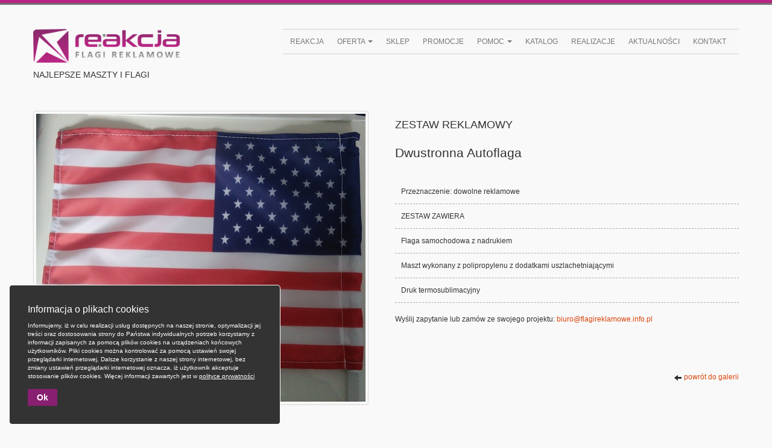

--- FILE ---
content_type: text/html
request_url: https://www.flagireklamowe.info.pl/184.php
body_size: 3893
content:
<!DOCTYPE html>
<html xmlns="http://www.w3.org/1999/xhtml">
<head>
<meta http-equiv="Content-Type" content="text/html; charset=UTF-8" />
<title>Dwustronna AUTOFLAGA reklamowa</title>
<meta name="Description" content="Dwustronna flaga samochodowa to nowośc w sztuce reklamowania" />
<meta name="keywords" content="flagi,flaga,flaga samochodowa, autoflaga, dwustronna flaga samochodowa, Reakcja Poznań",/>
<meta name="Author" content="Rekacja Mateusz Bartkowiak" />

<meta name="viewport" content="width=device-width, initial-scale=1.0">

<!-- CSS
================================================== -->
<link href='https://fonts.googleapis.com/css?family=Oswald' rel='stylesheet' type='text/css'>
<link rel="stylesheet" href="css/bootstrap.css">
<link rel="stylesheet" href="css/bootstrap-responsive.css">
<link rel="stylesheet" href="css/prettyPhoto.css" />
<link rel="stylesheet" href="css/custom-styles.css">
    <link rel="stylesheet" href="css/purecookie.css">

<!--[if lt IE 9]>
    <script src="http://html5shim.googlecode.com/svn/trunk/html5.js"></script>
    <link rel="stylesheet" href="css/style-ie.css"/>
<![endif]--> 

<!-- Favicons
================================================== -->
<link rel="shortcut icon" href="img/favicon.jpg">
<link rel="apple-touch-icon" href="img/apple-touch-icon.png">
<link rel="apple-touch-icon" sizes="72x72" href="img/apple-touch-icon-72x72.png">
<link rel="apple-touch-icon" sizes="114x114" href="img/apple-touch-icon-114x114.png">

<!-- JS
================================================== -->
<script src="https://code.jquery.com/jquery-1.12.4.min.js" integrity="sha256-ZosEbRLbNQzLpnKIkEdrPv7lOy9C27hHQ+Xp8a4MxAQ=" crossorigin="anonymous"></script>
<script src="js/jquery.easing.1.3.js"></script>
<script src="js/bootstrap.js"></script>
<script src="js/jquery.prettyPhoto.js"></script>
<script src="js/jquery.quicksand.js"></script>
<script src="js/jquery.custom.js"></script>
    <script src="js/purecookie.js"></script>

</head>

<body>
	<div class="color-bar-1"></div>
    <div class="color-bar-2 color-bg"></div>
    
        <div class="container">
    
      <div class="row header"><!-- Begin Header -->
      
        <!-- Logo
        ================================================== -->
        <div class="span3 logo">
        	<a href="index.php"><img src="img/flagi-logo.png" alt="flagi reklamowe" /></a>
            <h5>Najlepsze maszty i flagi</h5>
        </div>
        
      

        <!-- Main Navigation
        ================================================== -->
        <div class="span9 navigation">
            <div class="navbar hidden-phone">

            <ul class="nav">
            <li><a href="index.php">REAKCJA</a></li>
             <li class="dropdown">
                <a class="dropdown-toggle" data-toggle="dropdown" href="#">
				oferta <b class="caret"></b></a>
                <ul class="dropdown-menu">
                    <li><a href="flagi-przenosne.php" title="flagi reklamowe">flagi przenośne</a></li>
                    <li><a href="flagi-masztowe.php" title="flagi standardowe">flagi standardowe masztowe</a></li>
                    <li><a href="maszty-flagowe.php" title="maszty flagowe">maszty flagowe stałe</a></li>
                    <li><a href="serwis-masztow.php" title="serwis masztów">serwis masztow i akcesoria</a></li>
                    <li><a href="maszty-teleskopowe-i-segmentowe.php" title="maszty teleskopowe i segmentowe">maszty teleskopowe i segmentowe</a></li>
                    <li><a href="autoflagi.php" title="flagi samochodowe">autoflagi</a></li>
                    <li><a href="choragiewki.php" title="chorągiewki">chorągiewki</a></li>
                    <li><a href="plotek-reklamowy.php" title="płotki reklamowe">płotki reklamowe</a></li>
					<li><a href="parawany.php" title="parawany z logo">parawany reklamowe</a></li>
					<li><a href="https://labelexpress.eu/pl/" title="etykiety z logo" target="_blank">etykiety samoprzylepne</a></li>
                    <li><a href="lezak-reklamowy.php">leżaki reklamowe</a></li>
<!--                    <li><a href="stoliki-reklamowe.php">stoliki reklamowe</a></li>-->
<!--                    <li><a href="hamaki.php">hamaki reklamowe</a></li>-->
					<li><a href="banery.php">banery tekstylne </a></li>
					<li><a href="plyty-pcv.php">plyty pcv </a></li>
<!--					<li><a href="plakaty.php">Plakaty tekstylne </a></li>-->
					<li><a href="ramy-nascienne.php">Ramy naścienne </a></li>
					<li><a href="rollup.php">Roll-up </a></li>
					<li><a href="scianki.php">Ścianki </a></li>
					<li><a href="lady-wystawiennicze.php">Lady wystawiennicze </a></li>
					<li><a href="podwieszenia.php">Podwieszenia </a></li>
					<li><a href="parasole-reklamowe.php">parasole reklamowe</a></li>
					<li><a href="namioty-reklamowe.php">namioty reklamowe</a></li>
					<li><a href="banderki.php">banderki jachtowe</a></li>
					<li><a href="flagi-sedziowskie.php">flagi sędziowskie</a></li>
					<li><a href="poduszka.php">poduszki reklamowe</a></li>
					<li><a href="torba.php">torby reklamowe</a></li>
					<li><a href="folie.php">folie reklamowe</a></li>
                </ul>
             </li>



			 <li><a href="https://www.akcesoria-flagowe.pl/">sklep</a></li>

			 <li><a href="promocje.php">promocje</a></li>

             <li class="dropdown">
                <a class="dropdown-toggle" data-toggle="dropdown" href="#">
				pomoc <b class="caret"></b></a>
                <ul class="dropdown-menu">
						<li><a href="projektowanie-flag.php" title="projekt flag">jak zaprojektować</a></li>
						<li><a href="flagi-zamowienia.php" title="zamówienia flag">jak zamawiać</a></li>
						<li><a href="utrzymanie_flag.php" title="czyste flagi">utrzymanie flag</a> </li>
					    <li><a href="flagi-technologia.php" title="produkcja flag">technologia</a> </li>
						<li><a href="regulamin.php" title="warunki sprzedaży flag">regulamin</a> </li>
						<li><a href="polityka-prywatnosci.php" title="polityka prywatności">polityka prywatności</a> </li>
                        <li><a href="ogolne-warunki-sprzedazy.php" title="warunki sprzedaży flag">ogólne warunki sprzedaży</a> </li>
<!--						<li><a href="polityka-prywatnosci.php" title="produkcja flag">polityka prywatnosci</a> </li>-->

                </ul>
             </li>
             <li><a href="katalog.php">katalog</a></li>
             <li><a href="flagi-realizacje.php">realizacje</a></li>
             <li><a href="news.php">aktualności</a></li>
             <li><a href="flagi-kontakt.php">
             Kontakt</a></li>
            </ul>

            </div>

            <!-- Mobile Nav
            ================================================== -->
         <form action="#" id="mobile-nav" class="visible-phone">
                <div class="mobile-nav-select">
                <select onchange="window.open(this.options[this.selectedIndex].value,'_top')">
                    <option value="">Nawigacja</option>
                    <option value="index.php">REAKCJA</option>

                    <option value="flagi-przenosne.php">flagi przenośne</option>
                    <option value="serwis-masztow.php">akcesoria flagowe</option>
                    <option value="flagi-masztowe.php">flagi standardowe masztowe</option>
                    <option value="maszty-flagowe.php">maszty flagowe stałe</option>
                    <option value="maszty-teleskopowe-i-segmentowe.php">maszty teleskopowe i segmentowe</option>
                    <option value="autoflagi.php">autoflagi</option>
                    <option value="plotek-reklamowy.php">płotki reklamowe</option>
                    <option value="parawany.php">parawany reklamowe</option>
                    <option value="lezak-reklamowy.php">leżaki reklamowe</option>
                    <option value="stoliki-reklamowe.php">stoliki reklamowe</option>
<!--                    <option value="hamaki.php">hamaki</option>-->
                    <option value="banery.php">banery</option>
                    <option value="plyty-pcv.php">plyty pcv</option>
<!--                    <option value="plakaty.php">plakaty tekstylne</option>-->
                    <option value="rollup.php">roll-up</option>
                    <option value="scianki.php">ścianki</option>
                    <option value="lady-wystawiennicze.php">lady wystawiennicze</option>
                    <option value="podwieszenia.php">podwieszenia</option>
                    <option value="parasole-reklamowe.php">parasole reklamowe</option>
                    <option value="namioty-reklamowe.php">namioty reklamowe</option>
                    <option value="banderki.php">banderki jachtowe</option>
                    <option value="flagi-sedziowskie.php">flagi sędziowskie</option>
                    <option value="poduszka.php">poduszki reklamowe</option>
                    <option value="torba.php">torby reklamowe</option>
                    <option value="folie.php">folie reklamowe</option>

                    <option value="https://www.akcesoria-flagowe.pl">SKLEP</option>
                    <option value="promocje.php">PROMOCJE</option>
                    <option value="projektowanie-flag.php">JAK ZAPROJEKTOWAĆ</option>
                    <option value="flagi-zamowienia.php">JAK ZAMAWIAĆ</option>
                    <option value="utrzymanie_flag.php">URZYMANIE FLAG</option>
                    <option value="flagi-technologia.php">TECHNOLOGIA</option>
                    <option value="regulamin.php">REGULAMIN</option>
                    <option value="polityka-prywatnosci.php">POLITYKA PRYWATNOŚCI</option>
                    <option value="ogolne-warunki-sprzedazy.php">OGÓLNE WARUNKI SPRZEDAŻY</option>
                    <option value="flagi-realizacje.php">GALERIA</option>
                    <option value="katalog.php">KATALOG</option>
                    <option value="flagi-realizacje.php">REALIZACJE</option>
                    <option value="news.php">AKTUALNOŚCI</option>
                    <option value="flagi-kontakt.php">KONTAKT</option>
                </select>
                </div>
            </form>

        </div>


      <!-- End Header -->
</div>

     
    <!-- Page Content
    ================================================== --> 
    <div class="row">

        <!-- Gallery Items
        ================================================== --> 
        <div class="span12 gallery-single">

            <div class="row">
                <div class="span6">
                    <img src="img/realizacje/flaga-samochodowa-01.jpg" class="align-left thumbnail" alt="dwustronna amerykańska flaga samochodowa ">
                </div>
                <div class="span6">
                     <h2>Zestaw reklamowy</h2>
                    <p class="lead">Dwustronna Autoflaga <ul class="project-info">
                        <li>Przeznaczenie: dowolne reklamowe</li>
						<strong><li><h6>Zestaw zawiera</h6></li></strong>
                        <li>Flaga samochodowa z nadrukiem </li>
                                               
                   
                       
					  
                       <li>Maszt wykonany z polipropylenu z dodatkami uszlachetniającymi</li>
						<li>Druk termosublimacyjny</li>
                       
						<br>
						Wyślij zapytanie lub zamów ze swojego projektu:
						<a href="/cdn-cgi/l/email-protection#55373c20273a15333934323c27303e3934383a22307b3c3b333a7b2539">
						<span class="__cf_email__" data-cfemail="f7959e828598b7919b96909e85929c9b969a988092d99e999198d9879b">[email&#160;protected]</span></a> <br>
				
                       
                    </ul>
                    <p>&nbsp;</p>


                    <a href="flagi-realizacje7.php" class="pull-right"><i class="icon-arrow-left"></i>powrót do galerii</a>
                </div>
            </div>

        </div><!-- End gallery-single-->

    </div><!-- End container row -->
    
    </div> <!-- End Container -->

    <!-- Footer Area
        ================================================== -->
	 <!-- Footer Area
        ================================================== -->



	<div class="footer-container"><!-- Begin Footer -->
    	<div class="container">
        	<div class="row footer-row">
                <div class="span3 footer-col">
                    <h5 style="margin-bottom: 0">Reakcja Flagi Reklamowe</h5>
                    <h6>Grupa Labo Print S.A.</h6>
                   <img src="img/flagi-logo-s.png" alt="flagi reklamowe" /><br /><br />
                  
                </div>
                <div class="span3 footer-col">
                    <h5>Szybki kontakt</h5>
                    <p><a href="/cdn-cgi/l/email-protection#5e3c372b2c311e38323f39372c3b35323f3331293b7037303831702e32">
					<span class="__cf_email__" data-cfemail="ddbfb4a8afb29dbbb1bcbab4afb8b6b1bcb0b2aab8f3b4b3bbb2f3adb1">[email&#160;protected]</span></a><br>
                    
				    tel. +48 883 340 357 <br>
				    tel. +48 510 925 456 <br>
 <p/>
                </div>
                                    

                <div class="span3 footer-col">
                     <address>
                        <strong>Adres</strong><br />
                         ul. Szczawnicka 1,<br />
                         60-471 Poznań, POLSKA<br />
 
                    </address>
                </div>
                

            <div class="row"><!-- Begin Sub Footer -->
                <div class="span12 footer-col footer-sub">
                    <div class="row no-margin">
                        <div class="span6"><span class="left">Wszelkie prawa do strony zastrzeżone - REAKCJA FLAGI REKLAMOWE</span></div>
                        
                    </div>
                </div>
            </div><!-- End Sub Footer -->

        </div>
    </div><!-- End Footer --> 
    
    <!-- Scroll to Top -->  
    <div id="toTop" class="hidden-phone hidden-tablet">Back to Top</div>




<!--		<link href='https://fonts.googleapis.com/css?family=Oswald' rel='stylesheet' type='text/css'>-->
<!--		<link rel="stylesheet" href="css/bootstrap.css">-->
<!--		<link rel="stylesheet" href="css/bootstrap-responsive.css">-->
<!--		<link rel="stylesheet" href="css/prettyPhoto.css" />-->
<!--		<link rel="stylesheet" href="css/flexslider.css" />-->
<!--		<link rel="stylesheet" href="css/custom-styles.css">
    <link rel="stylesheet" href="css/purecookie.css">-->
    
<script data-cfasync="false" src="/cdn-cgi/scripts/5c5dd728/cloudflare-static/email-decode.min.js"></script><script defer src="https://static.cloudflareinsights.com/beacon.min.js/vcd15cbe7772f49c399c6a5babf22c1241717689176015" integrity="sha512-ZpsOmlRQV6y907TI0dKBHq9Md29nnaEIPlkf84rnaERnq6zvWvPUqr2ft8M1aS28oN72PdrCzSjY4U6VaAw1EQ==" data-cf-beacon='{"version":"2024.11.0","token":"85dbd151240a4262a549ea212fb21c15","r":1,"server_timing":{"name":{"cfCacheStatus":true,"cfEdge":true,"cfExtPri":true,"cfL4":true,"cfOrigin":true,"cfSpeedBrain":true},"location_startswith":null}}' crossorigin="anonymous"></script>
</body>
</html>


--- FILE ---
content_type: text/css
request_url: https://www.flagireklamowe.info.pl/css/custom-styles.css
body_size: 5948
content:
/* For desktop: */
.col-1 {width: 8.33%;}
.col-2 {width: 16.66%;}
.col-3 {width: 25%;}
.col-4 {width: 33.33%;}
.col-5 {width: 41.66%;}
.col-6 {width: 50%;}
.col-7 {width: 58.33%;}
.col-8 {width: 66.66%;}
.col-9 {width: 75%;}
.col-10 {width: 83.33%;}
.col-11 {width: 91.66%;}
.col-12 {width: 100%;}
[class*="col-"] {
    float: left;
    padding: 15px;
}

@media only screen and (max-width: 768px) {
    /* For mobile phones: */
    [class*="col-"] {
        width: 100%;
    }
}

body {
	font-size:12px;
	line-height:18px;
	height: 100%;
 }
html {
	font-size:12px;
	line-height:18px;
	height: 100%;
 }
body {background: #f9f9f9;}
/* url(../img/page-bg-1.jpg)*/

.main-container {
	height:auto;
	height: 100%;
	min-height: 100%;
}

@media (max-width: 767px) {
  body { padding-right: 0px; padding-left: 0px; }
  .container {margin-right: 20px; margin-left: 20px;}
  .button {
				font-size: 1em;
			}
 }

/***** Titles and Headings *****/
h6 {
	font-family: "Verdana", sans-serif;
	font-weight: normal;
	text-transform:uppercase;
}
h5 {
	font-family: "Verdana", sans-serif;
	font-weight: normal;
	text-transform:uppercase;
}
h4 {
	font-family: "Verdana", sans-serif;
	font-weight: normal;
	text-transform:uppercase;
}
h3 {
	font-family: "Verdana", sans-serif;
	font-weight: normal;
	text-transform:uppercase;
}
h2 {
	font-family: "Verdana", sans-serif;
	font-weight: normal;
	text-transform:uppercase;
}
h1 {
	font-size: 24px;
	line-height: 30px;
	font-family: "Verdana", sans-serif;
	font-weight: normal;
	text-transform:uppercase;
}
h6.title-bg {
	background:#f8f8f8;
	padding:10px 5px;
	margin: 0px 0px 20px 0px;
	border-bottom: 1px dotted #a9a9a9;
	border-top: 1px dotted #a9a9a9;
}
h5.title-bg {
	background:#f8f8f8;
	padding:10px 5px;
	margin: 0px 0px 20px 0px;
	border-bottom: 1px dotted #a9a9a9;
	border-top: 1px dotted #a9a9a9;
}
h4.title-bg {
	background:#f8f8f8;
	padding:10px 5px;
	margin: 0px 0px 20px 0px;
	border-bottom: 1px dotted #a9a9a9;
	border-top: 1px dotted #a9a9a9;
}
h3.title-bg {
	background:#f8f8f8;
	padding:10px 5px;
	margin: 0px 0px 20px 0px;
	border-bottom: 1px dotted #a9a9a9;
	border-top: 1px dotted #a9a9a9;
}
h2.title-bg {
	background:#f8f8f8;
	padding:10px 5px;
	margin: 0px 0px 20px 0px;
	border-bottom: 1px dotted #a9a9a9;
	border-top: 1px dotted #a9a9a9;
}
h2.subtitle-bg {
	background:#f8f8f8;
	padding:5px;
	margin: 0px 0px 20px 0px;
}
h1.title-bg {
	background:#f8f8f8;
	padding:10px 5px;
	margin: 0px 0px 20px 0px;
	border-bottom: 1px dotted #a9a9a9;
	border-top: 1px dotted #a9a9a9;
}
h6 small {color:#7f7f7f;}
h5 small {color:#7f7f7f;}
h4 small {color:#7f7f7f;}
h3 small {color:#7f7f7f;}
h2 small {color:#7f7f7f;}
h1 small {color:#7f7f7f;}
h2 small {font-size: 30px;}
h5 small {font-size: 14px;}
h6 small {font-size: 12px;}

h5.title-bg button {
	float: right;
	text-transform: none;
	margin-left:5px;
}

/***** Links *****/
a:hover { color:#d8450b; }

a { color:#d8450b; }

/***** Misc *****/
i {margin-right: 3px;}
p {margin-bottom: 20px;}
blockquote {
	font-size:16px;
	line-height:24px;
	font-family:Georgia, "Times New Roman", Times, serif;
	font-style:italic;
	border-left: 5px solid #999;
}
blockquote.pull-right {border-right: 5px solid #999;}


/**************************************
/ Header
**************************************/
.logo { margin-top:40px; }
.logo img { padding-right:20px; }
.logo h5 { display: inline-block; }
.headline { margin-bottom:20px; }

/* Landscape phones and down */
@media (max-width: 480px) {
	.navigation {text-align: center;}
	.logo {text-align: center;}
	.row.header {margin-bottom: 30px;}
	.logo h5 {display: block;}
}
/* Portrait tablet to landscape and desktop */
@media (min-width: 768px) and (max-width: 1199px) {
	.headline .lead {display: none;}
}

.navigation { margin-top:40px; }
.navigation .navbar {
	float:right; background:#f8f8f8;
	border-bottom: 1px dotted #a9a9a9;
	border-top: 1px dotted #a9a9a9;
}
.navbar .nav > li > a {
	font-family: "Verdana", sans-serif;
	font-weight: normal;
	text-shadow: none;
	text-transform:uppercase;
	font-size:12px;
	padding: 10px 11px 10px;
}

/* Portrait tablet */
@media (min-width: 768px) and (max-width: 979px) {
	.navbar .nav > li > a {padding: 10px 10px 10px;}
}

.navbar .nav > .active > a:focus {
	color:#FFF;
	background-color:#d8450b;
	-webkit-box-shadow: none;
    -moz-box-shadow: none;
    box-shadow: none;
}

.navbar .nav > .active > a:hover {
	color:#FFF;
	background-color:#d8450b;
	-webkit-box-shadow: none;
    -moz-box-shadow: none;
    box-shadow: none;
}

.navbar .nav > .active > a {
	color:#FFF;
	background-color:#d8450b;
	-webkit-box-shadow: none;
    -moz-box-shadow: none;
    box-shadow: none;
}

.navbar .nav li.dropdown.open.active > .dropdown-toggle {
  	color:#FFF;
	background-color:#fff;
}

.navbar .nav li.dropdown.active > .dropdown-toggle {
  	color:#FFF;
	background-color:#d8450b;
}

.navbar .nav li.dropdown.open > .dropdown-toggle {
  	color:#FFF;
	background-color:#d8450b;
}

ul.nav li.dropdown:hover ul.dropdown-menu{ display: block; }
.dropdown-menu{
	font-family: "Verdana", sans-serif;
	font-weight: normal;
	text-transform:uppercase;
	font-size:10px;
	padding: 0px;
	margin: 0px;
	background-color: #383838;
	border: none;
	*border-right-width: none;
	*border-bottom-width: none;
	-webkit-border-radius: 0px;
     -moz-border-radius: 0px;
          border-radius: 0px;
	-webkit-box-shadow: none;
     -moz-box-shadow: none;
          box-shadow: none;
	-webkit-background-clip: none;
     -moz-background-clip: none;
          background-clip: none;
}
.navbar .nav > li > .dropdown-menu:before {
  border-right: 0px;
  border-bottom: 0px;
  border-left: 0px;
  border-bottom-color: none;
}
.dropdown-menu a {
	color: #ababab;
	border-bottom:1px solid #474747;
	padding: 5px 10px;
	margin:0px 10px;
}
.dropdown-submenu:hover > a {
  color: #f9f9f9;
  text-decoration: none;
  background-color: #383838;
  background-image: none;
  filter: none;
}
.dropdown-menu li > a:focus {
  color: #f9f9f9;
  text-decoration: none;
  background-color: #383838;
  background-image: none;
  filter: none;
}
.dropdown-menu li > a:hover {
  color: #f9f9f9;
  text-decoration: none;
  background-color: #383838;
  background-image: none;
  filter: none;
}
.navbar .nav li.dropdown.open.active > .dropdown-toggle .caret {
  border-top-color: #fff;
  border-bottom-color: #fff;
}
.navbar .nav li.dropdown.active > .dropdown-toggle .caret {
  border-top-color: #fff;
  border-bottom-color: #fff;
}
.navbar .nav li.dropdown.open > .dropdown-toggle .caret {
  border-top-color: #fff;
  border-bottom-color: #fff;
}
.navbar .nav > li > .dropdown-menu:after {
  display: none;
}


.navbar .nav > li > .dropdown-menu:before {
  display: none;
}


/**************************************
/ Slider
**************************************/
.carousel-caption h4 { font-size: 14px; text-shadow:none; }
.carousel-caption {background: url(../img/post-item-hover.png);}
.carousel-control {border: none; top: 177px;}


/**************************************
/ Gallery
**************************************/
.gallery-title { margin-bottom:15px; }
.gallery-item { margin-bottom:15px; margin-top:15px; }

.gallery-hover-4col-cir {
	display:none;
	background:url(../img/gallery-item-hover.png);
	position:absolute;
	z-index: 10;
}

.gallery-hover-3col {
	display:none;
	background:url(../img/gallery-item-hover.png);
	position:absolute;
	z-index: 10;
}

.gallery-hover-4col {
	display:none;
	background:url(../img/gallery-item-hover.png);
	position:absolute;
	z-index: 10;
}

.gallery-hover-6col {
	display:none;
	background:url(../img/gallery-item-hover.png);
	position:absolute;
	z-index: 10;
}
.gallery-hover-4col-cir{
	-webkit-border-radius: 500px;
     -moz-border-radius: 500px;
          border-radius: 500px;
}

/* Large Desktop Size */
@media (min-width: 1200px) {
	.gallery-hover-6col {width:170px; height:139px;}
	.gallery-hover-4col {width:270px; height:220px;}
	.gallery-hover-3col {width:370px; height:300px;}
	.gallery-hover-4col-cir {width:270px; height:270px;}
	.gallery-hover-4col-cir .gallery-icons {top: 45%; left:34%;}
}

/* Small Desktop Size */
@media (min-width: 980px) and (max-width: 1199px) {
	.gallery-hover-6col {width:140px; height:114px;}
	.gallery-hover-4col {width:220px; height:180px;}
	.gallery-hover-3col {width:300px; height:243px;}
	.gallery-hover-4col-cir {width:220px; height:220px;}
	.gallery-hover-4col-cir .gallery-icons {top: 42%; left:29%;}

	/* Clip descriptions */
	li.span4 .project-details {
	    -o-text-overflow: ellipsis;
	    text-overflow:    ellipsis;
	    overflow:hidden;
	    white-space:nowrap;
	    width: 280px;
	}
	li.span3 .project-details {
	    -o-text-overflow: ellipsis;
	    text-overflow:    ellipsis;
	    overflow:hidden;
	    white-space:nowrap;
	    width: 200px;
	}
	li.span2 .project-details {
	    -o-text-overflow: ellipsis;
	    text-overflow:    ellipsis;
	    overflow:hidden;
	    white-space:nowrap;
	    width: 120px;
	}
}

/* Portrait tablet to landscape */
@media (min-width: 768px) and (max-width: 979px) {

	/* Clip descriptions */
	li.span2 .project-details {display:none;}
	li.span3 .project-details {
	    -o-text-overflow: ellipsis;
	    text-overflow:    ellipsis;
	    overflow:hidden;
	    white-space:nowrap;
	    width: 146px;
	}
	li.span4 .project-details {
	    -o-text-overflow: ellipsis;
	    text-overflow:    ellipsis;
	    overflow:hidden;
	    white-space:nowrap;
	    width: 208px;
	}
}
/* Landscape phones and down */
@media (max-width: 480px) {
	.project-details {width: 250px; text-align: center}
	.gallery-post-grid {text-align: center}
	.project-details {margin-left:auto; margin-right: auto;}
	.gallery {text-align: center; }
	.gallery-cats { display: none;}
	li.span2 .project-details {
	    -o-text-overflow: ellipsis;
	    text-overflow:    ellipsis;
	    overflow:hidden;
	    white-space:nowrap;
	    width: 150px;
		}
}
/* Mobile Landscape Size */
@media only screen and (min-width: 480px) and (max-width: 767px) {
	li.span4 .project-details {width:350px;}
}
/* Mobile Portrait Size */
@media only screen and (max-width: 479px) {
	li.span4 .project-details {width:260px;}
}

.project-details {
	background:#f8f8f8;
	display: block;
	height: 5rem;
	border-bottom: 1px dotted #a9a9a9;
	font-family: Georgia;
	font-style: italic;

	/*width: 80%;*/
	margin: 0 auto;

	/*padding:10px;*/
	/*width: auto;*/
    /*height: auto;*/
    /*max-width: 100%;*/
}
.project-details a {
	margin: 10px 0 0 0;
	font-size: 12px;
	font-style: normal;
	text-shadow:none;
	display: block;
	font-family: "Verdana", sans-serif;
	font-weight: normal;
	text-transform:uppercase;
}
.project-details {color: #6f6f6f;}
.project-details a {color: #333333;}
.project-details a:hover {color:#d8450b; text-decoration: none;}

.project-info {margin: 0px 0px 40px 0px;}
.project-info li {
	list-style: none;
	border-bottom: 1px dashed #a9a9a9;;
	padding: 10px; }
.project-info li h6 {display: inline; margin-right: 5px;}

.gallery-icons {
	z-index: 9;
	position:absolute;
	bottom: 0px;
	right: 0px;
	width: 89px;
	height: 42px;
	display: block;
}
a.item-zoom-link {
	height: 42px;
	width: 42px;
	background: #ffffff url(../img/gallery-item-icons.png) no-repeat;
	background-position: 0px 0px;
	position:absolute;
	display: block;
}
a.item-details-link {
	height: 42px;
	width: 42px;
	background: #ffffff url(../img/gallery-item-icons.png) no-repeat;
	background-position: -42px 0px;
	position:absolute;
	left: 47px;
	display: block;
}
a.item-zoom-link:hover {background: #d8450b url(../img/gallery-item-icons.png) no-repeat;}
a.item-details-link:hover {background: #d8450b url(../img/gallery-item-icons.png) no-repeat; background-position: -42px 0px;}

.gallery-post-grid {margin:0px;}
.gallery-post-grid li {list-style: none; float: left; margin-bottom: 30px;}

.gallery-cats {margin: 0px 0px 20px 0px;}
.gallery-cats li{
	list-style: none;
	float: left;
	padding: 0px 10px;
	border-left: 1px dotted #a9a9a9;
}
.gallery-cats li:first-child{border-left:0px;}


/**************************************
/ Blog
**************************************/
/*** Blog on Home Page ***/
.blog-summary {line-height: 18px;}
.post-info-shade { background:#f8f8f8; }
.post-info { line-height:20px; padding-top:10px; }
.post-info h4 {line-height: 26px; margin-top: 0px;}
.post-info h4 a:hover {color:#333; text-decoration: none;}
.post-info h4 a {color:#333; text-decoration: none;}
.post-info ul li {list-style: none; padding-bottom: 2px; margin: 0px;}
.post-preview {line-height: 20px;}

/* All Sizes up to Large Desktop */
@media only screen and (max-width: 1199px) {
	.post-info h4 {clear:both;}
	.blog-details-preview {display: none; border:1px solid #000;}
}

/*** Blog List Page ***/
.blog section {margin-bottom: 40px;}
.blog article {margin-bottom: 40px;}
.blog article h3 {margin-top: 0px;}
.blog article h4 a:hover {color:#333333; text-decoration: none;}
.blog article h3 a:hover {color:#333333; text-decoration: none;}
.blog article h4 a {color:#333333; text-decoration: none;}
.blog article h3 a {color:#333333; text-decoration: none;}
.blog h4 {line-height: 26px;}

/* Mobile Landscape Size */
@media only screen and (max-width: 479px) {
	.blog h4 {width:260px;}
}

.post-summary {background: #f8f8f8; padding-bottom: 20px; overflow: auto;}
.post-summary p {padding:20px; margin:0px;}
.post-summary-footer {margin: 0px; padding:0px 20px;}
.post-summary-footer button {margin: 0px; float:left;}
ul.post-data {float:right;}
ul.post-data-3 {margin-top:20px;}
ul.post-data-3 li {
	list-style: none;
	float: left;
	padding: 0px 10px;
	border-left: 1px dotted #a9a9a9;
}
ul.post-data li {
	list-style: none;
	float: left;
	padding: 0px 10px;
	border-left: 1px dotted #a9a9a9;
}
ul.post-data-3 li:first-child {border: none; padding-left: 0px;}
ul.post-data li:first-child {border: none; padding-left: 0px;}
ul.post-data li:last-child {padding-right: 0px;}

/* Small Desktop Size */
@media (min-width: 980px) and (max-width: 1199px) {
	ul.post-data-3 li:last-child {display: none;}
}

/* Portrait tablet */
@media (min-width: 768px) and (max-width: 979px) {
	.post-summary-footer button {float: none; margin-bottom: 20px;}
	.blog article button {float: left; clear: both; margin-bottom: 20px;}
	ul.post-data-3 {display: none;}
	ul.post-data {float: none; clear: both; margin: 0px;}
	ul.post-data li:last-child {
		-o-text-overflow: ellipsis;
	    text-overflow:    ellipsis;
	    overflow:hidden;
	    white-space:nowrap;
	    width: 120px;
	}
}

.blog-style-2 h4 {margin-top:0px; margin-bottom: 10px;}
.blog-style-2 ul.post-data {margin:0px 0px 20px 0px;}
.blog-style-2 ul.post-data li {
	float: none;
	margin:0px;
	padding: 5px 0px 0px 0px;
	border: none;
}
.blog-post-grid {margin:0px;}
.blog-post-grid li {list-style: none; float: left; margin-bottom: 30px;}
.blog-post-hover {
	display:none;
	width:270px; height:220px;
	background:url(../img/post-item-hover.png);
	position:absolute;
	z-index: 10;
}
.blog-post-hover p{
	color: #f8f8f8;
	padding:20px;
	font-family:Georgia, "Times New Roman", Times, serif;
	font-style: italic;
}
.blog-post-hover a{
	font-family: "Verdana", sans-serif;
	font-weight: normal;
	text-transform:uppercase;
	font-size: 28px;
	line-height: 32px;
	font-style: normal;
	color: #f8f8f8;
}
.blog-post-hover a:hover{ text-decoration: none; color: #d8450b;}

@media (min-width: 768px) and (max-width: 1199px) {
	.blog-post-hover {width:220px; height:179px;}
	.blog-post-hover a{ font-size: 20px; line-height: 24px;}
	}

/* All Mobile Sizes */
@media only screen and (max-width: 767px) {
	.post-summary-footer{display: none;}
	.post-summary{padding-bottom: 0px;}
	.blog-style-2 {display: none;}
}

/*** Blog Full Page ***/
.post-content {background: #f8f8f8; overflow: auto;}
.post-body {padding: 20px; text-align:justify; }
.about-author img {float: left; margin-right: 20px;}

.post-body > ul > li
{
  list-style: none;
  font-weight: bold;
  margin: 0 0 10px 2px;

}

.post-body > ul
{
  margin: 0 0 10px 2px;
}

.post-body > ul > li:before
{
	color: green;
	content: "✓";
  margin-right: 5px;
}

.post-body p
{
  /*margin-left: 15px;*/
  margin-bottom: 20px;

}




/*** Comments ***/
.comments ul {margin:0px;}
.comments ul li {
	list-style: none;
	padding: 20px;
	background: #f8f8f8;
	margin-bottom: 40px;
	border-bottom: 1px dotted #a9a9a9;
	border-top: 1px dotted #a9a9a9;
}
.comments ul li ul {margin-left:40px; padding-top: 20px;}
.comments ul li ul li {
	border-top: 1px dotted #a9a9a9;
	border-bottom: none;
	padding: 20px 20px;
	margin-bottom:0px;
}
.comments ul li ul li:last-child {padding-bottom: 0px;}

.comments ul li img {margin:0px 10px 10px 0px;}
.comment-name {
	font-family: "Verdana", sans-serif;
	font-weight: normal;
	text-transform:uppercase;
}
.comment-date {
	font-family:Georgia, "Times New Roman", Times, serif;
	font-style: italic;
	clear: both;
}
.comment-content { clear:both; padding-top:10px; }
#contact-form input {margin-bottom: 12px;}
.comment-form-container input {margin-bottom: 12px;}
#contact-form textarea {height: 150px;}
.comment-form-container textarea {height: 150px;}
#contact-form .btn {margin-top: 12px;}


.comment-form-container .btn {margin-top: 12px;}


/**************************************
/ Sidebar
**************************************/
.sidebar input{width: 80%;}
.sidebar h5 {margin-top: 40px;}
.sidebar .tab-content .tab-pane ul {margin:0px;}
.sidebar ul.post-category-list {margin:0px;}
.sidebar .tab-content .tab-pane ul li {
	list-style: none;
	border-bottom: 1px dashed #a9a9a9;
	padding:10px 5px;
}
.sidebar ul.post-category-list li {
	list-style: none;
	border-bottom: 1px dashed #a9a9a9;
	padding:10px 5px;
}
.sidebar ul.post-category-list li a{
	font-family: "Verdana", sans-serif;
	font-weight: normal;
	text-transform:uppercase;
}
.sidebar .tab-content .tab-pane ul li:first-child{ padding-top: 0px; }
.sidebar ul.post-category-list li:first-child{ padding-top: 0px; }
.sidebar ul.post-category-list li:last-child { padding-bottom: 0px; border-bottom:none; }
.sidebar ul.post-category-list li i {padding-right: 5px; background-position: 0 -95px;}
.sidebar .tab-content .tab-pane ul li i {padding-right: 5px;}

.popular-posts{ margin: 0px;}
.popular-posts li {
	list-style: none;
	margin-bottom: 20px;
	clear: both;
	display: block;
	min-height: 70px;
}
.popular-posts li a:hover {color:#333333; text-decoration: none;}
.popular-posts li a {color:#333333; text-decoration: none;}
.popular-posts li img {float: left; margin-right: 20px;}
.popular-posts li em {font-family:Georgia, "Times New Roman", Times, serif;}
p.side {margin-bottom: 20px;}

/* Mobile Portrait and Landscape Size */
@media only screen and (max-width: 479px) {
	iframe {width:270px;}
}
/* Tablet */
@media (min-width: 768px) and (max-width: 979px) {
	iframe {width:230px;}
}
/* Small Desktop Size */
@media (min-width: 980px) and (max-width: 1199px) {
	iframe {width:300px;}
}


/**************************************
/ Footer
**************************************/
.footer-container {
	width:100%;
	background:#333;
	clear: both;
 	position: relative;
 	z-index: 10;
}
.footer-row { margin-top: 30px;}
.footer-col {color:#ababab; font-size: 11px;}
.footer-col a {color:#dcdcdc; font-weight: bold;}
.footer-col a:hover {color:#d8450b; text-decoration: none;}
.footer-col strong {color:#f9f9f9; text-shadow:none;}
.footer-col h5 {color:#f9f9f9; text-shadow:none;}
.footer-col h5 {margin-bottom: 25px;}
.footer-col ul {margin: 0px;}
.footer-col ul li {list-style: none; padding-bottom: 20px;}
.footer-col ul.post-list li {
	border-bottom: 1px dashed #504f4f;
	padding: 10px 0px;
}
/* All Mobile Sizes */
@media only screen and (max-width: 767px) {
	.footer-col {
		clear:both;
		overflow: auto;
		margin-bottom: 20px;
	}
	.footer-sub .right {display: none;}
}
ul.img-feed li {
	float: left;
	margin: 0px 7px 7px 0px;
	padding-bottom: 0px;
}

/* Portrait tablet */
@media (min-width: 768px) and (max-width: 979px) {
	ul.img-feed li:nth-last-child(-n+4) {display: none;}
}

/**** Social Icons ****/
.social-icons {padding-top: 10px;}
.social-icons li {
	list-style: none;
	float: left;
	margin-right: 5px;
}
/* Small Monitor */
@media (min-width: 980px) and (max-width: 1199px) {
	.social-icons li:last-child {display:none;}
}
a.social-icon {
	background: url(../img/social-icons.png);
	display: block;
	width: 46px;
	height: 46px;
}
a.facebook {background-position: 0px 0px;}
a.facebook:hover {background-position: 0px -47px;}
a.twitter{background-position: -52px 0px;}
a.twitter:hover {background-position: -52px -47px;}
a.dribble{background-position: -104px 0px;}
a.dribble:hover {background-position: -104px -47px;}
a.rss{background-position: -156px 0px;}
a.rss:hover {background-position: -156px -47px;}
a.forrst{background-position: -208px 0px;}
a.forrst:hover {background-position: -208px -47px;}

/**** Sub Footer ****/
.footer-sub {background: #1f1f1f; padding: 10px 0px;}
.footer-sub div div span {padding: 0px 20px;}


/**************************************
/ MISC
**************************************/
.row {margin-bottom:40px;}
.sub-row30 {margin-bottom:30px;}
.sub-row20 {margin-bottom:20px;}
.no-margin {margin-bottom:0px;}

a.accordion-toggle{background: #f5f5f5;}
.nav-tabs li.active a{background:#f8f8f8;}

@media only screen and  (max-width: 767px) {
	.btn {margin-bottom: 20px;}
}

.left {float: left;}
.right {float: right;}
.align-left{float: left; margin: 0px 20px 20px 0px;}
.align-right{float: right; margin: 0px 0px 20px 20px;}

.color-bg { background:#727271; }
.color { color:#d8450b; }
.color-bar-2 { width:100% }
.color-bar-1 { width:100% }
.color-bar-1 { background:#BA2584; height:5px; }
.color-bar-2 { height:3px; }
.page-header { margin:0px }
.lead {line-height:28px; margin: 20px 0px 30px 0px; }

#toTop {
	width:47px;
	height:47px;
	background:url(../img/back-top-btn.png) no-repeat;
	text-align:center;
	position:fixed;
	bottom:25px;
	right:20px;
	cursor:pointer;
	display:none;
	text-indent:-9999px;
	z-index:12;
}

/***** Lightbox *****/
#lightbox-image-details-caption {
	font-family: "Verdana", sans-serif;
	font-weight: normal;
	text-transform:uppercase;
	font-size: 14px;
}
#lightbox-secNav-btnClose {width: 30px; padding-bottom: 0;}
#lightbox-image-details-currentNumber {display: none; visibility: hidden;}

/***** Testimonials *****/
.quote-text {
	font-size:16px;
	line-height:24px;
	font-family:Georgia, "Times New Roman", Times, serif;
	font-style:italic;
	margin:0px 20px; }
.quote-text cite {
	font-size:12px;
	color:#999;
	display:block;
	margin-top:5px; }

#clientCarousel.carousel .item {
	background: #f9f9f9;
	padding:20px 0px;
    -webkit-transition: opacity 1s ease-in-out;
	-moz-transition: opacity 1s ease-in-out;
	-o-transition: opacity 1s ease-in-out;
	transition: opacity 1s ease-in-out;
    left: 0 !important;
  }
.carousel .prev.right {
    opacity: 1;
    z-index: 1;
  }
#clientCarousel.carousel .next.left {
    opacity: 1;
    z-index: 1;
  }
.carousel .active.right {
    opacity: 0;
    z-index: 2;
  }

#clientCarousel.carousel .active.left {
    opacity: 0;
    z-index: 2;
  }

/***** Client Logos *****/
.client-link {
	display: block;
	width: 100px;
	height: 100px;
	position: relative;
}
.client-mask {
	display: block;
	width: 100px;
	height: 100px;
	position: absolute;
	background: url(../img/rnd-client-mask.png);
}
.client-logos {margin: 20px 0px 0px 0px;}
.client-logos li {list-style: none; float: left; margin: 0px 7px;}

/* Small Monitor */
@media (min-width: 980px) and (max-width: 1199px) {
	.client-logos li:first-child {display: none;}
}
/* Portrait tablet */
@media (min-width: 768px) and (max-width: 979px) {
	.client-logos li:nth-last-child(-n+2) {display: none;}
}

/***** Features Page (these can be deleted)*****/
.the-grid div {
	background: #e4e4e4;
	padding:10px 0px;
	text-align: center;
}
.form-examples input { margin-bottom: 10px;}
.the-icons {list-style: none; margin-left: 0;}
.the-icons li {float: left; width: 25%; line-height: 25px;}

/* Mobile Portrait Size to Tablet Portrait Size */
@media only screen and  (max-width: 767px) {
	.the-icons li {float: none; width: 100%; line-height: 25px;}
}


/* carousel */

.carousel {
  position: relative;
}

.carousel-inner {
  position: relative;
  width: 100%;
  overflow: hidden;
}

.carousel-item {
  position: relative;
  display: none;
  -ms-flex-align: center;
      align-items: center;
  width: 100%;
  transition: -webkit-transform 0.6s ease;
  transition: transform 0.6s ease;
  transition: transform 0.6s ease, -webkit-transform 0.6s ease;
  -webkit-backface-visibility: hidden;
          backface-visibility: hidden;
  -webkit-perspective: 1000px;
          perspective: 1000px;
}

.carousel-item.active,
.carousel-item-next,
.carousel-item-prev {
  display: block;
}

.carousel-item-next,
.carousel-item-prev {
  position: absolute;
  top: 0;
}

.carousel-item-next.carousel-item-left,
.carousel-item-prev.carousel-item-right {
  -webkit-transform: translateX(0);
          transform: translateX(0);
}

@supports ((-webkit-transform-style: preserve-3d) or (transform-style: preserve-3d)) {
  .carousel-item-next.carousel-item-left,
  .carousel-item-prev.carousel-item-right {
    -webkit-transform: translate3d(0, 0, 0);
            transform: translate3d(0, 0, 0);
  }
}

.carousel-item-next,
.active.carousel-item-right {
  -webkit-transform: translateX(100%);
          transform: translateX(100%);
}

@supports ((-webkit-transform-style: preserve-3d) or (transform-style: preserve-3d)) {
  .carousel-item-next,
  .active.carousel-item-right {
    -webkit-transform: translate3d(100%, 0, 0);
            transform: translate3d(100%, 0, 0);
  }
}

.carousel-item-prev,
.active.carousel-item-left {
  -webkit-transform: translateX(-100%);
          transform: translateX(-100%);
}

@supports ((-webkit-transform-style: preserve-3d) or (transform-style: preserve-3d)) {
  .carousel-item-prev,
  .active.carousel-item-left {
    -webkit-transform: translate3d(-100%, 0, 0);
            transform: translate3d(-100%, 0, 0);
  }
}

.carousel-control-prev,
.carousel-control-next {
  position: absolute;
  top: 0;
  bottom: 0;
  display: -ms-flexbox;
  display: flex;
  -ms-flex-align: center;
      align-items: center;
  -ms-flex-pack: center;
      justify-content: center;
  width: 15%;
  color: #8b296c;
  text-align: center;
  opacity: 0.5;
}

.carousel-control-prev:focus, .carousel-control-prev:hover,
.carousel-control-next:focus,
.carousel-control-next:hover {
  color: #8b296c;
  text-decoration: none;
  outline: 0;
  opacity: .9;
}

.carousel-control-prev {
  left: 0;
}

.carousel-control-next {
  right: 0;
}

.carousel-control-prev-icon,
.carousel-control-next-icon {
  display: inline-block;
  width: 20px;
  height: 20px;
  background: transparent no-repeat center center;
  background-size: 100% 100%;
}

.carousel-control-prev-icon {
  background-image: url("data:image/svg+xml;charset=utf8,%3Csvg xmlns='http://www.w3.org/2000/svg' fill='%23fff' viewBox='0 0 8 8'%3E%3Cpath d='M4 0l-4 4 4 4 1.5-1.5-2.5-2.5 2.5-2.5-1.5-1.5z'/%3E%3C/svg%3E");
}

.carousel-control-next-icon {
  background-image: url("data:image/svg+xml;charset=utf8,%3Csvg xmlns='http://www.w3.org/2000/svg' fill='%23fff' viewBox='0 0 8 8'%3E%3Cpath d='M1.5 0l-1.5 1.5 2.5 2.5-2.5 2.5 1.5 1.5 4-4-4-4z'/%3E%3C/svg%3E");
}

.carousel-indicators {
  position: absolute;
  right: 0;
  bottom: 10px;
  left: 0;
  z-index: 15;
  display: -ms-flexbox;
  display: flex;
  -ms-flex-pack: center;
      justify-content: center;
  padding-left: 0;
  margin-right: 15%;
  margin-left: 15%;
  list-style: none;
}

.carousel-indicators li {
  position: relative;
  -ms-flex: 0 1 auto;
      flex: 0 1 auto;
  width: 30px;
  height: 3px;
  margin-right: 3px;
  margin-left: 3px;
  text-indent: -999px;
  background-color: rgba(255, 255, 255, 0.5);
}

.carousel-indicators li::before {
  position: absolute;
  top: -10px;
  left: 0;
  display: inline-block;
  width: 100%;
  height: 10px;
  content: "";
}

.carousel-indicators li::after {
  position: absolute;
  bottom: -10px;
  left: 0;
  display: inline-block;
  width: 100%;
  height: 10px;
  content: "";
}

.carousel-indicators .active {
  background-color: #fff;
}

.carousel-caption {
  position: absolute;
  right: 15%;
  bottom: 20px;
  left: 15%;
  z-index: 10;
  padding-top: 20px;
  padding-bottom: 20px;
  color: #fff;
  text-align: center;
}



.sr-only {
  position: absolute;
  width: 1px;
  height: 1px;
  padding: 0;
  overflow: hidden;
  clip: rect(0, 0, 0, 0);
  white-space: nowrap;
  -webkit-clip-path: inset(50%);
          clip-path: inset(50%);
  border: 0;
}

.sr-only-focusable:active, .sr-only-focusable:focus {
  position: static;
  width: auto;
  height: auto;
  overflow: visible;
  clip: auto;
  white-space: normal;
  -webkit-clip-path: none;
          clip-path: none;
}



/* slider codepen */

#slider {
  position: relative;
  overflow: hidden;
  margin: 20px auto 0 auto;
  border-radius: 4px;
}

#slider ul {
  position: relative;
  margin: 0;
  padding: 0;
  height: 200px;
  list-style: none;
}

#slider ul li {
  position: relative;
  display: block;
  float: left;
  margin: 0;
  padding: 0;
  width: 500px;
  height: 300px;
  background: #ccc;
  text-align: center;
  line-height: 300px;
}

a.control_prev, a.control_next {
  position: absolute;
  top: 40%;
  z-index: 999;
  display: block;
  padding: 4% 3%;
  width: auto;
  height: auto;
  background: #2a2a2a;
  color: #fff;
  text-decoration: none;
  font-weight: 600;
  font-size: 18px;
  opacity: 0.8;
  cursor: pointer;
}

a.control_prev:hover, a.control_next:hover {
  opacity: 1;
  -webkit-transition: all 0.2s ease;
}

a.control_prev {
  border-radius: 0 2px 2px 0;
}

a.control_next {
  right: 0;
  border-radius: 2px 0 0 2px;
}

.slider_option {
  position: relative;
  margin: 10px auto;
  width: 160px;
  font-size: 18px;
}



#slideshow {
  margin: 80px auto;
  position: relative;
  width: 240px;
  height: 240px;
  padding: 10px;
  box-shadow: 0 0 20px rgba(0, 0, 0, 0.4);
}

#slideshow > div {
  position: absolute;
  top: 10px;
  left: 10px;
  right: 10px;
  bottom: 10px;
}



@media only screen and (min-width: 1200px)
{
  .slidersize
    {
      width: 750px;
      height: 345px;
    }
}

@media only screen and (max-width: 1200px)
{
  .slidersize
    {
      width: 600px;
      height: 275px;
    }
}

@media only screen and (max-width: 980px)
{
  .slidersize
    {
      width: 450px;
      height: 205px;
}


@media only screen and (max-width: 767px)
{
  .slidersize
    {
      width: 650px;
      height: 295px;
    }
}


@media only screen and (max-width: 480px)
{
  .slidersize
    {
      width: 400px;
      height: 180px;
    }
}




.table-maszty
{
    border: 1px solid black;

}

.warianty-masztow
{
    background-color: #fff;
    border: 1px solid #cccccc;
}

.foto-maszt
    {
        border: 1px solid black;
    }

.table-prod
    {

    border-collapse: collapse;
        margin-left: auto;
        margin-right: auto;
}
}

table, th, td
    {
        border: 1px solid grey;
        text-align: center;

    }


.my-3 {
	margin: 3rem auto;
}

.mt-3 {
	margin-top: 3rem;
}

.normal {
	font-weight: normal!important;
}


.pdfcatalog {
	display: none;
}

@media only screen and (min-width: 550px)
{
	.pdfcatalog {
		display: block;
	}
}

.pdfcatalogcover {
	display: block;
}

@media only screen and (min-width: 550px)
{
	.pdfcatalogcover {
		display: none;
	}
}

.youtube-embed {
	width: 100%;
	min-height: 350px;
}

.text-center {
	text-align: center;
}

.terms h4 {
	margin-top: 20px;
}

.terms h5 {
	margin-top: 20px;
	font-weight: bold;
}

.terms p {
	margin-bottom: 10px;
}

.terms li {
	margin-bottom: 10px;
}

.terms li .alpha {
	list-style-type: lower-alpha;
}

.normal-list > li {
	list-style: disc!important;
	margin-left: 1rem!important;
	margin-bottom: 0!important;
	font-weight: 400!important;
}

.normal-list > li:before {
	display: none;
}

.text-pink {
	color: #881f70;
}

.border-img {
 border: 1px solid #d1d1d1;
}


--- FILE ---
content_type: text/css
request_url: https://www.flagireklamowe.info.pl/css/purecookie.css
body_size: 127
content:
.cookieConsentContainer {
	z-index: 1000;
	width: 450px;
	min-height: 20px;
	box-sizing: border-box;
	padding: 30px 30px 30px 30px;
	background: #333333;
	overflow: hidden;
	position: fixed;
    bottom: 15px;
	left: 15px;
	display: none;
	border: 1px solid #f9f9f9;
	border-radius: 5px;
}
.cookieConsentContainer .cookieTitle a {
	font-family: OpenSans, arial, "sans-serif";
	color: #FFFFFF!important;
	font-size: 16px;
	line-height: 20px;
	display: block;
}

.cookieConsentContainer .cookieTitle a:hover {
	text-decoration: none;
}

.cookieConsentContainer .cookieDesc p {
	margin: 0;
	padding: 0;
	font-family: OpenSans, arial, "sans-serif";
	color: #FFFFFF;
	font-size: 10px;
	line-height: 14px;
	display: block;
	margin-top: 10px;
} .cookieConsentContainer .cookieDesc a {
	font-family: OpenSans, arial, "sans-serif";
	color: #FFFFFF;
	text-decoration: underline;
}
.cookieConsentContainer .cookieButton a {
	display: inline-block;
	font-family: OpenSans, arial, "sans-serif";
	color: #FFFFFF;
	font-size: 14px;
	font-weight: bold;
	margin-top: 14px;
	background: #881f70;
	box-sizing: border-box; 
	padding: 5px 15px;
	text-align: center;
	transition: background 0.3s;
}
.cookieConsentContainer .cookieButton a:hover { 
	cursor: pointer;
	background: #b80c8f;
	color: #ffffff;
}

@media (max-width: 980px) {
	.cookieConsentContainer {
		bottom: 0px !important;
		left: 0px !important;
		width: 100%  !important;
	}
}

--- FILE ---
content_type: text/javascript
request_url: https://www.flagireklamowe.info.pl/js/purecookie.js
body_size: 831
content:
// --- Config --- //
var purecookieTitle = "Informacja o plikach cookies"; // Title
var purecookieDesc = "Informujemy, iż w celu realizacji usług dostępnych na naszej stronie, optymalizacji jej treści oraz dostosowania strony do Państwa indywidualnych potrzeb korzystamy z informacji zapisanych za pomocą plików cookies na urządzeniach końcowych użytkowników. Pliki cookies można kontrolować za pomocą ustawień swojej przeglądarki internetowej. Dalsze korzystanie z naszej strony internetowej, bez zmiany ustawień przeglądarki internetowej oznacza, iż użytkownik akceptuje stosowanie plików cookies. Więcej informacji zawartych jest w "; // Description
var purecookieLink = '<a href="polityka-prywatnosci.php">polityce prywatności</a>'; // Cookiepolicy link
var purecookieButton = "Ok"; // Button text
// ---        --- //


function pureFadeIn(elem, display){
  var el = document.getElementById(elem);
  el.style.opacity = 0;
  el.style.display = display || "block";

  (function fade() {
    var val = parseFloat(el.style.opacity);
    if (!((val += .02) > 1)) {
      el.style.opacity = val;
      requestAnimationFrame(fade);
    }
  })();
};
function pureFadeOut(elem){
  var el = document.getElementById(elem);
  el.style.opacity = 1;

  (function fade() {
    if ((el.style.opacity -= .02) < 0) {
      el.style.display = "none";
    } else {
      requestAnimationFrame(fade);
    }
  })();
};

function setCookie(name,value,days) {
    var expires = "";
    if (days) {
        var date = new Date();
        date.setTime(date.getTime() + (days*24*60*60*1000));
        expires = "; expires=" + date.toUTCString();
    }
    document.cookie = name + "=" + (value || "")  + expires + "; path=/";
}
function getCookie(name) {
    var nameEQ = name + "=";
    var ca = document.cookie.split(';');
    for(var i=0;i < ca.length;i++) {
        var c = ca[i];
        while (c.charAt(0)==' ') c = c.substring(1,c.length);
        if (c.indexOf(nameEQ) == 0) return c.substring(nameEQ.length,c.length);
    }
    return null;
}
function eraseCookie(name) {   
    document.cookie = name+'=; Max-Age=-99999999;';  
}

function cookieConsent() {
  if (!getCookie('purecookieDismiss')) {
    document.body.innerHTML += '<div class="cookieConsentContainer" id="cookieConsentContainer"><div class="cookieTitle"><a>' + purecookieTitle + '</a></div><div class="cookieDesc"><p>' + purecookieDesc + ' ' + purecookieLink + '</p></div><div class="cookieButton"><a onClick="purecookieDismiss();">' + purecookieButton + '</a></div></div>';
	pureFadeIn("cookieConsentContainer");
  }
}

function purecookieDismiss() {
  setCookie('purecookieDismiss','1',7);
  pureFadeOut("cookieConsentContainer");
}

window.onload = function() { cookieConsent(); };